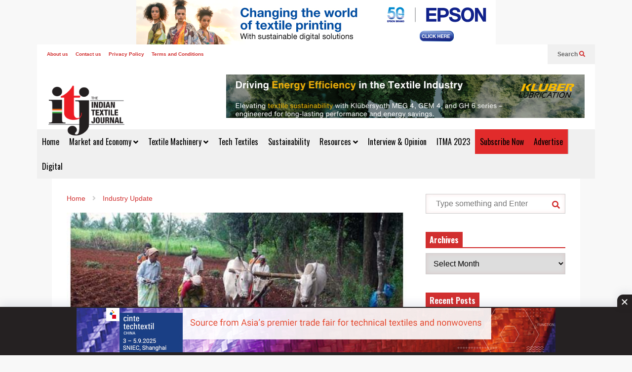

--- FILE ---
content_type: text/html; charset=UTF-8
request_url: https://indiantextilejournal.com/cotton-sowing-touches-record-high/
body_size: 23157
content:
<!DOCTYPE html>
<!--[if IE 7]>
<html class="ie ie7" lang="en-US">
<![endif]-->
<!--[if IE 8]>
<html class="ie ie8" lang="en-US">
<![endif]-->
<!--[if !(IE 7) & !(IE 8)]><!-->
<html lang="en-US">
<!--<![endif]-->
<head>
	<meta charset="UTF-8">
	<meta name="viewport" content="width=device-width">	
	<link rel="profile" href="https://gmpg.org/xfn/11">
	<link rel="pingback" href="https://indiantextilejournal.com/xmlrpc.php">
	<title>Cotton sowing touches record high &#8211; Indian Textile Journal</title>
<meta name='robots' content='max-image-preview:large' />
<link rel="alternate" type="application/rss+xml" title="Indian Textile Journal &raquo; Feed" href="https://indiantextilejournal.com/feed/" />
<link rel="alternate" title="oEmbed (JSON)" type="application/json+oembed" href="https://indiantextilejournal.com/wp-json/oembed/1.0/embed?url=https%3A%2F%2Findiantextilejournal.com%2Fcotton-sowing-touches-record-high%2F" />
<link rel="alternate" title="oEmbed (XML)" type="text/xml+oembed" href="https://indiantextilejournal.com/wp-json/oembed/1.0/embed?url=https%3A%2F%2Findiantextilejournal.com%2Fcotton-sowing-touches-record-high%2F&#038;format=xml" />
<style id='wp-img-auto-sizes-contain-inline-css' type='text/css'>
img:is([sizes=auto i],[sizes^="auto," i]){contain-intrinsic-size:3000px 1500px}
/*# sourceURL=wp-img-auto-sizes-contain-inline-css */
</style>
<link rel='stylesheet' id='sneeit-optimize-images-css' href='https://indiantextilejournal.com/wp-content/plugins/sneeit-framework/css/min/front-optimize-images.min.css?ver=8.1' type='text/css' media='all' />
<link rel='stylesheet' id='sneeit-compact-menu-css' href='https://indiantextilejournal.com/wp-content/plugins/sneeit-framework/css/min/front-menus-compact.min.css?ver=8.1' type='text/css' media='all' />
<style id='wp-emoji-styles-inline-css' type='text/css'>

	img.wp-smiley, img.emoji {
		display: inline !important;
		border: none !important;
		box-shadow: none !important;
		height: 1em !important;
		width: 1em !important;
		margin: 0 0.07em !important;
		vertical-align: -0.1em !important;
		background: none !important;
		padding: 0 !important;
	}
/*# sourceURL=wp-emoji-styles-inline-css */
</style>
<style id='wp-block-library-inline-css' type='text/css'>
:root{--wp-block-synced-color:#7a00df;--wp-block-synced-color--rgb:122,0,223;--wp-bound-block-color:var(--wp-block-synced-color);--wp-editor-canvas-background:#ddd;--wp-admin-theme-color:#007cba;--wp-admin-theme-color--rgb:0,124,186;--wp-admin-theme-color-darker-10:#006ba1;--wp-admin-theme-color-darker-10--rgb:0,107,160.5;--wp-admin-theme-color-darker-20:#005a87;--wp-admin-theme-color-darker-20--rgb:0,90,135;--wp-admin-border-width-focus:2px}@media (min-resolution:192dpi){:root{--wp-admin-border-width-focus:1.5px}}.wp-element-button{cursor:pointer}:root .has-very-light-gray-background-color{background-color:#eee}:root .has-very-dark-gray-background-color{background-color:#313131}:root .has-very-light-gray-color{color:#eee}:root .has-very-dark-gray-color{color:#313131}:root .has-vivid-green-cyan-to-vivid-cyan-blue-gradient-background{background:linear-gradient(135deg,#00d084,#0693e3)}:root .has-purple-crush-gradient-background{background:linear-gradient(135deg,#34e2e4,#4721fb 50%,#ab1dfe)}:root .has-hazy-dawn-gradient-background{background:linear-gradient(135deg,#faaca8,#dad0ec)}:root .has-subdued-olive-gradient-background{background:linear-gradient(135deg,#fafae1,#67a671)}:root .has-atomic-cream-gradient-background{background:linear-gradient(135deg,#fdd79a,#004a59)}:root .has-nightshade-gradient-background{background:linear-gradient(135deg,#330968,#31cdcf)}:root .has-midnight-gradient-background{background:linear-gradient(135deg,#020381,#2874fc)}:root{--wp--preset--font-size--normal:16px;--wp--preset--font-size--huge:42px}.has-regular-font-size{font-size:1em}.has-larger-font-size{font-size:2.625em}.has-normal-font-size{font-size:var(--wp--preset--font-size--normal)}.has-huge-font-size{font-size:var(--wp--preset--font-size--huge)}.has-text-align-center{text-align:center}.has-text-align-left{text-align:left}.has-text-align-right{text-align:right}.has-fit-text{white-space:nowrap!important}#end-resizable-editor-section{display:none}.aligncenter{clear:both}.items-justified-left{justify-content:flex-start}.items-justified-center{justify-content:center}.items-justified-right{justify-content:flex-end}.items-justified-space-between{justify-content:space-between}.screen-reader-text{border:0;clip-path:inset(50%);height:1px;margin:-1px;overflow:hidden;padding:0;position:absolute;width:1px;word-wrap:normal!important}.screen-reader-text:focus{background-color:#ddd;clip-path:none;color:#444;display:block;font-size:1em;height:auto;left:5px;line-height:normal;padding:15px 23px 14px;text-decoration:none;top:5px;width:auto;z-index:100000}html :where(.has-border-color){border-style:solid}html :where([style*=border-top-color]){border-top-style:solid}html :where([style*=border-right-color]){border-right-style:solid}html :where([style*=border-bottom-color]){border-bottom-style:solid}html :where([style*=border-left-color]){border-left-style:solid}html :where([style*=border-width]){border-style:solid}html :where([style*=border-top-width]){border-top-style:solid}html :where([style*=border-right-width]){border-right-style:solid}html :where([style*=border-bottom-width]){border-bottom-style:solid}html :where([style*=border-left-width]){border-left-style:solid}html :where(img[class*=wp-image-]){height:auto;max-width:100%}:where(figure){margin:0 0 1em}html :where(.is-position-sticky){--wp-admin--admin-bar--position-offset:var(--wp-admin--admin-bar--height,0px)}@media screen and (max-width:600px){html :where(.is-position-sticky){--wp-admin--admin-bar--position-offset:0px}}

/*# sourceURL=wp-block-library-inline-css */
</style><style id='global-styles-inline-css' type='text/css'>
:root{--wp--preset--aspect-ratio--square: 1;--wp--preset--aspect-ratio--4-3: 4/3;--wp--preset--aspect-ratio--3-4: 3/4;--wp--preset--aspect-ratio--3-2: 3/2;--wp--preset--aspect-ratio--2-3: 2/3;--wp--preset--aspect-ratio--16-9: 16/9;--wp--preset--aspect-ratio--9-16: 9/16;--wp--preset--color--black: #000000;--wp--preset--color--cyan-bluish-gray: #abb8c3;--wp--preset--color--white: #ffffff;--wp--preset--color--pale-pink: #f78da7;--wp--preset--color--vivid-red: #cf2e2e;--wp--preset--color--luminous-vivid-orange: #ff6900;--wp--preset--color--luminous-vivid-amber: #fcb900;--wp--preset--color--light-green-cyan: #7bdcb5;--wp--preset--color--vivid-green-cyan: #00d084;--wp--preset--color--pale-cyan-blue: #8ed1fc;--wp--preset--color--vivid-cyan-blue: #0693e3;--wp--preset--color--vivid-purple: #9b51e0;--wp--preset--gradient--vivid-cyan-blue-to-vivid-purple: linear-gradient(135deg,rgb(6,147,227) 0%,rgb(155,81,224) 100%);--wp--preset--gradient--light-green-cyan-to-vivid-green-cyan: linear-gradient(135deg,rgb(122,220,180) 0%,rgb(0,208,130) 100%);--wp--preset--gradient--luminous-vivid-amber-to-luminous-vivid-orange: linear-gradient(135deg,rgb(252,185,0) 0%,rgb(255,105,0) 100%);--wp--preset--gradient--luminous-vivid-orange-to-vivid-red: linear-gradient(135deg,rgb(255,105,0) 0%,rgb(207,46,46) 100%);--wp--preset--gradient--very-light-gray-to-cyan-bluish-gray: linear-gradient(135deg,rgb(238,238,238) 0%,rgb(169,184,195) 100%);--wp--preset--gradient--cool-to-warm-spectrum: linear-gradient(135deg,rgb(74,234,220) 0%,rgb(151,120,209) 20%,rgb(207,42,186) 40%,rgb(238,44,130) 60%,rgb(251,105,98) 80%,rgb(254,248,76) 100%);--wp--preset--gradient--blush-light-purple: linear-gradient(135deg,rgb(255,206,236) 0%,rgb(152,150,240) 100%);--wp--preset--gradient--blush-bordeaux: linear-gradient(135deg,rgb(254,205,165) 0%,rgb(254,45,45) 50%,rgb(107,0,62) 100%);--wp--preset--gradient--luminous-dusk: linear-gradient(135deg,rgb(255,203,112) 0%,rgb(199,81,192) 50%,rgb(65,88,208) 100%);--wp--preset--gradient--pale-ocean: linear-gradient(135deg,rgb(255,245,203) 0%,rgb(182,227,212) 50%,rgb(51,167,181) 100%);--wp--preset--gradient--electric-grass: linear-gradient(135deg,rgb(202,248,128) 0%,rgb(113,206,126) 100%);--wp--preset--gradient--midnight: linear-gradient(135deg,rgb(2,3,129) 0%,rgb(40,116,252) 100%);--wp--preset--font-size--small: 13px;--wp--preset--font-size--medium: 20px;--wp--preset--font-size--large: 36px;--wp--preset--font-size--x-large: 42px;--wp--preset--spacing--20: 0.44rem;--wp--preset--spacing--30: 0.67rem;--wp--preset--spacing--40: 1rem;--wp--preset--spacing--50: 1.5rem;--wp--preset--spacing--60: 2.25rem;--wp--preset--spacing--70: 3.38rem;--wp--preset--spacing--80: 5.06rem;--wp--preset--shadow--natural: 6px 6px 9px rgba(0, 0, 0, 0.2);--wp--preset--shadow--deep: 12px 12px 50px rgba(0, 0, 0, 0.4);--wp--preset--shadow--sharp: 6px 6px 0px rgba(0, 0, 0, 0.2);--wp--preset--shadow--outlined: 6px 6px 0px -3px rgb(255, 255, 255), 6px 6px rgb(0, 0, 0);--wp--preset--shadow--crisp: 6px 6px 0px rgb(0, 0, 0);}:where(.is-layout-flex){gap: 0.5em;}:where(.is-layout-grid){gap: 0.5em;}body .is-layout-flex{display: flex;}.is-layout-flex{flex-wrap: wrap;align-items: center;}.is-layout-flex > :is(*, div){margin: 0;}body .is-layout-grid{display: grid;}.is-layout-grid > :is(*, div){margin: 0;}:where(.wp-block-columns.is-layout-flex){gap: 2em;}:where(.wp-block-columns.is-layout-grid){gap: 2em;}:where(.wp-block-post-template.is-layout-flex){gap: 1.25em;}:where(.wp-block-post-template.is-layout-grid){gap: 1.25em;}.has-black-color{color: var(--wp--preset--color--black) !important;}.has-cyan-bluish-gray-color{color: var(--wp--preset--color--cyan-bluish-gray) !important;}.has-white-color{color: var(--wp--preset--color--white) !important;}.has-pale-pink-color{color: var(--wp--preset--color--pale-pink) !important;}.has-vivid-red-color{color: var(--wp--preset--color--vivid-red) !important;}.has-luminous-vivid-orange-color{color: var(--wp--preset--color--luminous-vivid-orange) !important;}.has-luminous-vivid-amber-color{color: var(--wp--preset--color--luminous-vivid-amber) !important;}.has-light-green-cyan-color{color: var(--wp--preset--color--light-green-cyan) !important;}.has-vivid-green-cyan-color{color: var(--wp--preset--color--vivid-green-cyan) !important;}.has-pale-cyan-blue-color{color: var(--wp--preset--color--pale-cyan-blue) !important;}.has-vivid-cyan-blue-color{color: var(--wp--preset--color--vivid-cyan-blue) !important;}.has-vivid-purple-color{color: var(--wp--preset--color--vivid-purple) !important;}.has-black-background-color{background-color: var(--wp--preset--color--black) !important;}.has-cyan-bluish-gray-background-color{background-color: var(--wp--preset--color--cyan-bluish-gray) !important;}.has-white-background-color{background-color: var(--wp--preset--color--white) !important;}.has-pale-pink-background-color{background-color: var(--wp--preset--color--pale-pink) !important;}.has-vivid-red-background-color{background-color: var(--wp--preset--color--vivid-red) !important;}.has-luminous-vivid-orange-background-color{background-color: var(--wp--preset--color--luminous-vivid-orange) !important;}.has-luminous-vivid-amber-background-color{background-color: var(--wp--preset--color--luminous-vivid-amber) !important;}.has-light-green-cyan-background-color{background-color: var(--wp--preset--color--light-green-cyan) !important;}.has-vivid-green-cyan-background-color{background-color: var(--wp--preset--color--vivid-green-cyan) !important;}.has-pale-cyan-blue-background-color{background-color: var(--wp--preset--color--pale-cyan-blue) !important;}.has-vivid-cyan-blue-background-color{background-color: var(--wp--preset--color--vivid-cyan-blue) !important;}.has-vivid-purple-background-color{background-color: var(--wp--preset--color--vivid-purple) !important;}.has-black-border-color{border-color: var(--wp--preset--color--black) !important;}.has-cyan-bluish-gray-border-color{border-color: var(--wp--preset--color--cyan-bluish-gray) !important;}.has-white-border-color{border-color: var(--wp--preset--color--white) !important;}.has-pale-pink-border-color{border-color: var(--wp--preset--color--pale-pink) !important;}.has-vivid-red-border-color{border-color: var(--wp--preset--color--vivid-red) !important;}.has-luminous-vivid-orange-border-color{border-color: var(--wp--preset--color--luminous-vivid-orange) !important;}.has-luminous-vivid-amber-border-color{border-color: var(--wp--preset--color--luminous-vivid-amber) !important;}.has-light-green-cyan-border-color{border-color: var(--wp--preset--color--light-green-cyan) !important;}.has-vivid-green-cyan-border-color{border-color: var(--wp--preset--color--vivid-green-cyan) !important;}.has-pale-cyan-blue-border-color{border-color: var(--wp--preset--color--pale-cyan-blue) !important;}.has-vivid-cyan-blue-border-color{border-color: var(--wp--preset--color--vivid-cyan-blue) !important;}.has-vivid-purple-border-color{border-color: var(--wp--preset--color--vivid-purple) !important;}.has-vivid-cyan-blue-to-vivid-purple-gradient-background{background: var(--wp--preset--gradient--vivid-cyan-blue-to-vivid-purple) !important;}.has-light-green-cyan-to-vivid-green-cyan-gradient-background{background: var(--wp--preset--gradient--light-green-cyan-to-vivid-green-cyan) !important;}.has-luminous-vivid-amber-to-luminous-vivid-orange-gradient-background{background: var(--wp--preset--gradient--luminous-vivid-amber-to-luminous-vivid-orange) !important;}.has-luminous-vivid-orange-to-vivid-red-gradient-background{background: var(--wp--preset--gradient--luminous-vivid-orange-to-vivid-red) !important;}.has-very-light-gray-to-cyan-bluish-gray-gradient-background{background: var(--wp--preset--gradient--very-light-gray-to-cyan-bluish-gray) !important;}.has-cool-to-warm-spectrum-gradient-background{background: var(--wp--preset--gradient--cool-to-warm-spectrum) !important;}.has-blush-light-purple-gradient-background{background: var(--wp--preset--gradient--blush-light-purple) !important;}.has-blush-bordeaux-gradient-background{background: var(--wp--preset--gradient--blush-bordeaux) !important;}.has-luminous-dusk-gradient-background{background: var(--wp--preset--gradient--luminous-dusk) !important;}.has-pale-ocean-gradient-background{background: var(--wp--preset--gradient--pale-ocean) !important;}.has-electric-grass-gradient-background{background: var(--wp--preset--gradient--electric-grass) !important;}.has-midnight-gradient-background{background: var(--wp--preset--gradient--midnight) !important;}.has-small-font-size{font-size: var(--wp--preset--font-size--small) !important;}.has-medium-font-size{font-size: var(--wp--preset--font-size--medium) !important;}.has-large-font-size{font-size: var(--wp--preset--font-size--large) !important;}.has-x-large-font-size{font-size: var(--wp--preset--font-size--x-large) !important;}
/*# sourceURL=global-styles-inline-css */
</style>

<style id='classic-theme-styles-inline-css' type='text/css'>
/*! This file is auto-generated */
.wp-block-button__link{color:#fff;background-color:#32373c;border-radius:9999px;box-shadow:none;text-decoration:none;padding:calc(.667em + 2px) calc(1.333em + 2px);font-size:1.125em}.wp-block-file__button{background:#32373c;color:#fff;text-decoration:none}
/*# sourceURL=/wp-includes/css/classic-themes.min.css */
</style>
<link rel='stylesheet' id='contact-form-7-css' href='https://indiantextilejournal.com/wp-content/plugins/contact-form-7/includes/css/styles.css?ver=6.1.4' type='text/css' media='all' />
<link rel='stylesheet' id='gn-frontend-gnfollow-style-css' href='https://indiantextilejournal.com/wp-content/plugins/gn-publisher/assets/css/gn-frontend-gnfollow.min.css?ver=1.5.26' type='text/css' media='all' />
<link rel='stylesheet' id='flatnews-main-css' href='https://indiantextilejournal.com/wp-content/themes/flatnews_main_files/flatnews/assets/css/min/main.min.css?ver=5.5' type='text/css' media='all' />
<style id='flatnews-main-inline-css' type='text/css'>
.fn-primary{width:1070px}.fn-content{width:68.224299065421%}.fn-main-sidebar{width:28.03738317757%}.fn-header, .fn-header-row-inner{width:1130px}.fn-footer, .fn-footer-row-inner{width:1130px}*{max-width: 100%;}img{height: auto;}
/*# sourceURL=flatnews-main-inline-css */
</style>
<link rel='stylesheet' id='flatnews-responsive-css' href='https://indiantextilejournal.com/wp-content/themes/flatnews_main_files/flatnews/assets/css/min/responsive.min.css?ver=5.5' type='text/css' media='(max-width: 1129px)' />
<link rel='stylesheet' id='dashicons-css' href='https://indiantextilejournal.com/wp-includes/css/dashicons.min.css?ver=6.9' type='text/css' media='all' />
<link rel='stylesheet' id='thickbox-css' href='https://indiantextilejournal.com/wp-includes/js/thickbox/thickbox.css?ver=6.9' type='text/css' media='all' />
<link rel='stylesheet' id='sneeit-font-awesome-css' href='https://indiantextilejournal.com/wp-content/plugins/sneeit-framework/fonts/font-awesome-5x/css/all.min.css?ver=8.1' type='text/css' media='all' />
<link rel='stylesheet' id='sneeit-font-awesome-shims-css' href='https://indiantextilejournal.com/wp-content/plugins/sneeit-framework/fonts/font-awesome-5x/css/v4-shims.min.css?ver=8.1' type='text/css' media='all' />
<link rel='stylesheet' id='sneeit-responsive-css' href='https://indiantextilejournal.com/wp-content/plugins/sneeit-framework/css/min/front-responsive.min.css?ver=8.1' type='text/css' media='all' />
<link rel='stylesheet' id='sneeit-rating-css' href='https://indiantextilejournal.com/wp-content/plugins/sneeit-framework/css/min/front-rating.min.css?ver=8.1' type='text/css' media='all' />
<script type="text/javascript" src="https://indiantextilejournal.com/wp-includes/js/jquery/jquery.min.js?ver=3.7.1" id="jquery-core-js"></script>
<script type="text/javascript" src="https://indiantextilejournal.com/wp-includes/js/jquery/jquery-migrate.min.js?ver=3.4.1" id="jquery-migrate-js"></script>
<link rel="https://api.w.org/" href="https://indiantextilejournal.com/wp-json/" /><link rel="alternate" title="JSON" type="application/json" href="https://indiantextilejournal.com/wp-json/wp/v2/posts/14660" /><link rel="EditURI" type="application/rsd+xml" title="RSD" href="https://indiantextilejournal.com/xmlrpc.php?rsd" />
<meta name="generator" content="WordPress 6.9" />
<link rel="canonical" href="https://indiantextilejournal.com/cotton-sowing-touches-record-high/" />
<link rel='shortlink' href='https://indiantextilejournal.com/?p=14660' />
        <script type="text/javascript">
            if (typeof jQuery !== 'undefined' && typeof jQuery.migrateWarnings !== 'undefined') {
                jQuery.migrateTrace = true; // Habilitar stack traces
                jQuery.migrateMute = false; // Garantir avisos no console
            }
            let bill_timeout;

            function isBot() {
                const bots = ['crawler', 'spider', 'baidu', 'duckduckgo', 'bot', 'googlebot', 'bingbot', 'facebook', 'slurp', 'twitter', 'yahoo'];
                const userAgent = navigator.userAgent.toLowerCase();
                return bots.some(bot => userAgent.includes(bot));
            }
            const originalConsoleWarn = console.warn; // Armazenar o console.warn original
            const sentWarnings = [];
            const bill_errorQueue = [];
            const slugs = [
                "antibots", "antihacker", "bigdump-restore", "boatdealer", "cardealer",
                "database-backup", "disable-wp-sitemap", "easy-update-urls", "hide-site-title",
                "lazy-load-disable", "multidealer", "real-estate-right-now", "recaptcha-for-all",
                "reportattacks", "restore-classic-widgets", "s3cloud", "site-checkup",
                "stopbadbots", "toolsfors", "toolstruthsocial", "wp-memory", "wptools"
            ];

            function hasSlug(warningMessage) {
                return slugs.some(slug => warningMessage.includes(slug));
            }
            // Sobrescrita de console.warn para capturar avisos JQMigrate
            console.warn = function(message, ...args) {
                // Processar avisos JQMIGRATE
                if (typeof message === 'string' && message.includes('JQMIGRATE')) {
                    if (!sentWarnings.includes(message)) {
                        sentWarnings.push(message);
                        let file = 'unknown';
                        let line = '0';
                        try {
                            const stackTrace = new Error().stack.split('\n');
                            for (let i = 1; i < stackTrace.length && i < 10; i++) {
                                const match = stackTrace[i].match(/at\s+.*?\((.*):(\d+):(\d+)\)/) ||
                                    stackTrace[i].match(/at\s+(.*):(\d+):(\d+)/);
                                if (match && match[1].includes('.js') &&
                                    !match[1].includes('jquery-migrate.js') &&
                                    !match[1].includes('jquery.js')) {
                                    file = match[1];
                                    line = match[2];
                                    break;
                                }
                            }
                        } catch (e) {
                            // Ignorar erros
                        }
                        const warningMessage = message.replace('JQMIGRATE:', 'Error:').trim() + ' - URL: ' + file + ' - Line: ' + line;
                        if (!hasSlug(warningMessage)) {
                            bill_errorQueue.push(warningMessage);
                            handleErrorQueue();
                        }
                    }
                }
                // Repassar todas as mensagens para o console.warn original
                originalConsoleWarn.apply(console, [message, ...args]);
            };
            //originalConsoleWarn.apply(console, arguments);
            // Restaura o console.warn original após 6 segundos
            setTimeout(() => {
                console.warn = originalConsoleWarn;
            }, 6000);

            function handleErrorQueue() {
                // Filtrar mensagens de bots antes de processar
                if (isBot()) {
                    bill_errorQueue = []; // Limpar a fila se for bot
                    return;
                }
                if (bill_errorQueue.length >= 5) {
                    sendErrorsToServer();
                } else {
                    clearTimeout(bill_timeout);
                    bill_timeout = setTimeout(sendErrorsToServer, 7000);
                }
            }

            function sendErrorsToServer() {
                if (bill_errorQueue.length > 0) {
                    const message = bill_errorQueue.join(' | ');
                    //console.log('[Bill Catch] Enviando ao Servidor:', message); // Log temporário para depuração
                    const xhr = new XMLHttpRequest();
                    const nonce = '71cc6122d7';
                    const ajax_url = 'https://indiantextilejournal.com/wp-admin/admin-ajax.php?action=bill_minozzi_js_error_catched&_wpnonce=71cc6122d7';
                    xhr.open('POST', encodeURI(ajax_url));
                    xhr.setRequestHeader('Content-Type', 'application/x-www-form-urlencoded');
                    xhr.send('action=bill_minozzi_js_error_catched&_wpnonce=' + nonce + '&bill_js_error_catched=' + encodeURIComponent(message));
                    // bill_errorQueue = [];
                    bill_errorQueue.length = 0; // Limpa o array sem reatribuir
                }
            }
        </script>
<!-- start Simple Custom CSS and JS -->
<!-- Google Tag Manager -->
<script>(function(w,d,s,l,i){w[l]=w[l]||[];w[l].push({'gtm.start':
new Date().getTime(),event:'gtm.js'});var f=d.getElementsByTagName(s)[0],
j=d.createElement(s),dl=l!='dataLayer'?'&l='+l:'';j.async=true;j.src=
'https://www.googletagmanager.com/gtm.js?id='+i+dl;f.parentNode.insertBefore(j,f);
})(window,document,'script','dataLayer','GTM-5QX5BZW');</script>
<!-- End Google Tag Manager --><!-- end Simple Custom CSS and JS -->
<!-- start Simple Custom CSS and JS -->
<meta name="description" content="Latest textile news around the world Latest textile news around the world Latest textile news around the world"><!-- end Simple Custom CSS and JS -->
<!-- start Simple Custom CSS and JS -->
<style type="text/css">
.fn-header-row-logo {
    background-color: #fff !important;
}
.fn-site-title img {
    width: 160px !important;
    height: auto !important;
}</style>
<!-- end Simple Custom CSS and JS -->
<!-- Global site tag (gtag.js) - Google Analytics -->
<script async src="https://www.googletagmanager.com/gtag/js?id=UA-19903759-22"></script>
<script>
  window.dataLayer = window.dataLayer || [];
  function gtag(){dataLayer.push(arguments);}
  gtag('js', new Date());

  gtag('config', 'UA-19903759-22');
</script>


<!-- Meta Pixel Code -->
<script>
!function(f,b,e,v,n,t,s)
{if(f.fbq)return;n=f.fbq=function(){n.callMethod?
n.callMethod.apply(n,arguments):n.queue.push(arguments)};
if(!f._fbq)f._fbq=n;n.push=n;n.loaded=!0;n.version='2.0';
n.queue=[];t=b.createElement(e);t.async=!0;
t.src=v;s=b.getElementsByTagName(e)[0];
s.parentNode.insertBefore(t,s)}(window, document,'script',
'https://connect.facebook.net/en_US/fbevents.js');
fbq('init', '283402466506749');
fbq('track', 'PageView');
</script>
<noscript><img height="1" width="1" style="display:none"
src="https://www.facebook.com/tr?id=283402466506749&ev=PageView&noscript=1"
/></noscript>
<!-- End Meta Pixel Code -->
<script async src="https://securepubads.g.doubleclick.net/tag/js/gpt.js"></script>
<script>
  window.googletag = window.googletag || {cmd: []};
  googletag.cmd.push(function() {
    googletag.defineSlot('/10058563/ITJ-new-home-page-leaderboard', [728, 90], 'div-gpt-ad-1730988541907-0').addService(googletag.pubads());
    googletag.pubads().enableSingleRequest();
    googletag.enableServices();
  });
</script><!--[if lt IE 9]><script src="https://indiantextilejournal.com/wp-content/plugins/sneeit-framework/js/html5.js"></script><![endif]--><link rel="stylesheet" href="https://cdn.jsdelivr.net/npm/bootstrap@4.6.2/dist/css/bootstrap.min.css">
<script async src="https://securepubads.g.doubleclick.net/tag/js/gpt.js" crossorigin="anonymous"></script>
<script>
  window.googletag = window.googletag || {cmd: []};
  googletag.cmd.push(function() {
    googletag.defineSlot('/21614537439/Indian_Textile_journal_300x250', [300, 250], 'div-gpt-ad-1759730214189-0').addService(googletag.pubads());
	googletag.defineSlot('/21614537439/Textile_journal_728x90', [728, 90], 'div-gpt-ad-1759734398471-0').addService(googletag.pubads());
    googletag.pubads().enableSingleRequest();
    googletag.enableServices();
  });
</script>
<!--<div class="d-none d-sm-block mt-2">
  <div class="d-flex justify-content-center">
    <div id='div-gpt-ad-1759734398471-0' style='min-width: 728px; min-height: 90px;'> 
      <script>
    googletag.cmd.push(function() { googletag.display('div-gpt-ad-1759734398471-0'); });
  </script> 
    </div>
  </div>
</div>
<div class="d-block d-sm-none mt-2">
  <div class="d-flex justify-content-center">
    <div id='div-gpt-ad-1759730214189-0' style='min-width: 300px; min-height: 250px;'> 
      <script>
    googletag.cmd.push(function() { googletag.display('div-gpt-ad-1759730214189-0'); });
  </script> 
    </div>
  </div>
</div>-->




<center><div class="fn-header1">
<div class="top-banner-position"><a href="https://bit.ly/4p87KyK" target="_blank"><img src="https://indiancementreview.com/wp-content/uploads/EPSON.jpg"></a></div></center>
<!--<div class="top-banner-position"><a href="https://bit.ly/43BgC5g" target="_blank"><img src="https://indiantextilejournal.com/wp-content/uploads/Groz-Beckert-nov-24.jpg"></a></div>
</div>
<div class="clearfix"></div>--><style type="text/css">.sticky-ads-desktop {
    position: fixed;
    bottom: 0;
    left: 0;
    width: 100%;
    min-height: 98px;
    max-height: 98px;
    padding: 5px 0;
    box-shadow: 0 -6px 18px 0 rgb(9 32 76 / 10%);
    -webkit-transition: all .1s ease-in;
    transition: all .1s ease-in;
    display: flex;
    align-items: center;
    justify-content: center;
    background-color: #252122;
    z-index: 99
}

.sticky-ads-close-desktop {
    width: 30px;
    height: 30px;
    display: flex;
    align-items: center;
    justify-content: center;
    border-radius: 12px 0 0;
    position: absolute;
    right: 0;
    top: -25px;
    background-color: #252122;
    box-shadow: 0 -6px 18px 0 rgb(9 32 76 / 8%)
}

.sticky-ads-desktop .sticky-ads-close-desktop svg {
    width: 40px;
    height: 40px;
    fill: #fff
}

.sticky-ads-desktop .sticky-ads-content-desktop {
    overflow: hidden;
    display: block;
    position: relative;
    height: 95px;
    width: 100%;
    margin-right: 10px;
    margin-left: 10px;
    margin-bottom: 0
}</style><meta name="theme-color" content="#D12F2F" /><link rel="icon" href="https://indiantextilejournal.com/wp-content/uploads/2021/12/cropped-WhatsApp-Image-2021-12-27-at-11.18.44-AM-32x32.jpeg" sizes="32x32" />
<link rel="icon" href="https://indiantextilejournal.com/wp-content/uploads/2021/12/cropped-WhatsApp-Image-2021-12-27-at-11.18.44-AM-192x192.jpeg" sizes="192x192" />
<link rel="apple-touch-icon" href="https://indiantextilejournal.com/wp-content/uploads/2021/12/cropped-WhatsApp-Image-2021-12-27-at-11.18.44-AM-180x180.jpeg" />
<meta name="msapplication-TileImage" content="https://indiantextilejournal.com/wp-content/uploads/2021/12/cropped-WhatsApp-Image-2021-12-27-at-11.18.44-AM-270x270.jpeg" />
		<style type="text/css" id="wp-custom-css">
			.fn-main-menu-wrapper ul.menu>li>a {
	padding: 0 10px!important;
}
.fn-site-title a {
    line-height: 60px!important;
}

@media screen and (max-width:767px){
.fn-mob-menu-box li {
    font-size: 13px !important;
}
.fn-header {
    display: inherit !important;
}	
	
.fn-header-btn {
display:none;
	}
	.fn-top-menu {
    max-width: 100% !important;
	}
.fn-site-title a {
    line-height: 2px!important;
}		
.fn-header-row-main-menu, .fn-main-menu-wrapper {
    display: none !important;
}		
	.fn-site-title {
    display: none !important;
	}
	
	.fn-footer-menu-wrapper .menu>li>a {
    font-size: 14px;
}
	.fn-footer-menu-wrapper {
    padding: 10px;
}
	.fn-footer-menu-wrapper li a {
    padding: 10px
	}

}
.fn-header-banner {
    border: 1px solid #ccc;
}

.sneeit-compact-menu li:nth-child(10) {
    background: #e12b2b;
	color:#fff !important;
	cursor:pointer;
	border-right:#cccccc 2px solid;
}
.sneeit-compact-menu li:nth-child(9) {
    background: #e12b2b;
	color:#fff !important;
	cursor:pointer;
}

.comment-form #url{
display:none;
}

.top-banner {width: 49%; margin:5px;}

@media screen and (max-width:767px){
.top-banner {width:100%;margin:3px;}
}

.fn-header-banner {border: 1px solid #fff;}

#fn-block-5 .fn-block-content {
    margin-top: 0px !important;
}

		</style>
		<style type="text/css">a,a:hover,.color, .item-top .item-title a:hover, .item-bot .item-title a:hover{color:#D12F2F}.border,.sneeit-percent-fill,.sneeit-percent-mask,.fn-bh-text-bg-bot-border .fn-block-title,.fn-bh-bot-border .fn-block-title,.sneeit-articles-pagination-content > a:hover, .sneeit-percent-fill, .sneeit-percent-mask {border-color:#D12F2F}.bg,.fn-block .item-mid .item-categories,.fn-bh-text-bg-bot-border .fn-block-title-text,.fn-bh-full-bg .fn-block-title,.fn-block .item-meta .item-categories,.sneeit-articles-pagination-content > a:hover, .fn-block-mega-menu .sneeit-articles-pagination-content > a, .fn-item-hl .item-big .item-bot-content, .fn-item-hl .item-big .item-top, .fn-item-hl .fn-blog .item-bot-content, .fn-item-hl .fn-blog .item-top, .fn-break .item .item-categories, a.scroll-up, input[type="submit"] {background-color: #D12F2F}body{background-color:#f8f8f8}body{background-attachment:scroll}body{font:normal normal 16px Arial, sans-serif}body{color:#000000}.fn-site-title a{font:normal bold 50px "Oswald", sans-serif}.fn-site-title a{color:#ffffff}.fn-bh-text-bg-bot-border .fn-block-title-text, .fn-bh-text-bg-bot-border .fn-block-title .fn-block-title-text, .fn-bh-full-bg .fn-block-title-text, .fn-bh-full-bg .fn-block-title a, .fn-bh-full-bg .fn-block-title .fn-block-title-text {color:#ffffff}.fn-block-title-text, .fn-break h2{font:normal bold 16px "Oswald", sans-serif}.fn-block-title{margin-bottom: 10px}.fn-block .item-title {font-family:"Oswald", sans-serif}.fn-widget-social-counter .social-counter{font-family:"Oswald", sans-serif}.fn-header-row-logo{background-color: #d12e2e}.fn-site-title img{width:200px}.fn-site-title img{height:132px}.fn-site-title a{line-height:132px!important}.fn-site-title a{margin:20px 0px -20px 20px}.fn-header-banner-desktop{margin:20px 20px 20px 0px}.fn-main-menu-wrapper ul.menu > li > a {font:normal normal 16px "Oswald", sans-serif}.fn-main-menu-wrapper ul.menu > li > a {color:#000000}.fn-header-row-main-menu, .fn-main-menu-wrapper {background-color:#f0f0f0}.fn-main-menu-wrapper ul.menu > li:hover > a {color:#000000}.fn-main-menu-wrapper ul.menu > li:hover > a {background-color:#dddddd}.fn-main-menu-wrapper ul.menu > li.current-menu-item > a {color:#D12E2E}.fn-main-menu-wrapper ul.menu > li.current-menu-item > a {background-color:#f0f0f0}.fn-main-menu-wrapper .badge {font-family:Arial, sans-serif}.fn-main-menu-wrapper .badge {color:#ffffff}.fn-main-menu-wrapper .badge {background-color:#D12E2E}.fn-main-menu-wrapper ul.menu li li a {font-family:Arial, sans-serif}.fn-main-menu-wrapper ul.menu li li a {color:#ffffff}.fn-main-menu-wrapper .menu-item-inner, .fn-main-menu-wrapper ul.sub-menu, .fn-main-menu-wrapper li li {background-color:#333333}.fn-main-menu-wrapper ul.menu li li:hover > a {color:#ffffff}.fn-main-menu-wrapper ul.menu li li:hover > a, .fn-main-menu-wrapper ul.menu > .menu-item-mega.menu-item-mega-category.menu-item-has-children > .menu-item-inner > .menu-mega-content, .menu-item-mega-category.menu-item-has-children .menu-mega-block, .menu-mega-content, .menu-item-mega-category.menu-item-has-children .menu-item-object-category > a.active, .menu-item-mega-category.menu-item-has-children .menu-mega-block-bg {background-color:#111111}#fn-main-menu .main-menu-sticky-menu-logo img {width: 150px}#fn-main-menu .main-menu-sticky-menu-logo img {height: 30px}#fn-main-menu .main-menu-sticky-menu-logo {padding: 10px 20px 10px 20px}.fn-primary,.fn-block.fn-item-title-underover .item-bot-content{background-color:#ffffff}.fn-primary{padding:0px 30px 30px 30px}h1.entry-title.post-title{font:normal normal 36px "Oswald", sans-serif}.fn-mob-logo img {width: 100px}.fn-mob-logo img {height: 66px}.fn-mob-header {background: #ffffff}.fn-mob-header a {color: #000000}</style><link rel='stylesheet' id='sneeit-google-fonts-css' href='//fonts.googleapis.com/css?family=Oswald%3A400%2C300%2C700&#038;ver=8.1' type='text/css' media='all' />
</head>



<body class="wp-singular post-template-default single single-post postid-14660 single-format-standard wp-theme-flatnews_main_filesflatnews wp-child-theme-flatnews_main_filesflatnews-child sidebar-right fn-bh-text-bg-bot-border">
    
    <!-- Google Tag Manager (noscript) -->
<noscript><iframe src="https://www.googletagmanager.com/ns.html?id=GTM-5QX5BZW"
height="0" width="0" style="display:none;visibility:hidden"></iframe></noscript>
<!-- End Google Tag Manager (noscript) -->
    
<header class="fn-header fn-header-layout-default">
		<div class="fn-header-row fn-header-row-sub-menu"><div class="fn-header-row-inner">
	<div class="fn-top-menu-wrapper">
<nav class="fn-top-menu"><ul id="menu-footer-navigation" class="menu"><li id="menu-item-123489" class="menu-item menu-item-type-post_type menu-item-object-page menu-item-123489"><a href="https://indiantextilejournal.com/about-us/">About us</a></li>
<li id="menu-item-123490" class="menu-item menu-item-type-post_type menu-item-object-page menu-item-123490"><a href="https://indiantextilejournal.com/contact-us/">Contact us</a></li>
<li id="menu-item-123491" class="menu-item menu-item-type-post_type menu-item-object-page menu-item-123491"><a href="https://indiantextilejournal.com/privacy-policy/">Privacy Policy</a></li>
<li id="menu-item-123492" class="menu-item menu-item-type-post_type menu-item-object-page menu-item-123492"><a href="https://indiantextilejournal.com/terms-and-conditions/">Terms and Conditions</a></li>
</ul></nav>	
</div>	
	<div class="fn-header-btn">	
		
		<a class="fn-header-btn-search" href="javascript:void(0)">Search <i class="fa fa-search"></i></a>				
		
</div>
<div class="fn-header-search-box">
	<form class="fn-search-form" action="https://indiantextilejournal.com" method="get" role="search">
	<input type="text" class="fn-search-form-text" name="s" placeholder="Type something and Enter"/>
	<button type="submit" class="fn-search-form-submit">
		<i class="fa fa-search"></i>
	</button>
</form></div>
<div class="fn-header-social-links">
	</div>				
<div class="clear"></div></div></div><!--.fn-header-row-1-->


<div class="fn-header-row fn-header-row-logo">
	<div class="fn-header-row-inner">
			<h2 class="fn-site-title"><a href="https://indiantextilejournal.com" title="Indian Textile Journal"><img alt="Indian Textile Journal" src="https://indiantextilejournal.com/wp-content/uploads/ITJ-logo-1.png" data-retina="https://indiantextilejournal.com/wp-content/uploads/ITJ-logo-1.png"/></a></h2>
				<div class="fn-header-banner fn-header-banner-desktop" style="margin: 20px 20px 0px 0px">
			<div style="text-align:center;"><a href="https://bit.ly/4l8WsrM" target="_blank"><img src="https://indiantextilejournal.com/wp-content/uploads/Kluber-ITJ.png"></a></div>

<!--<div style="text-align:center;"><a href="https://bit.ly/3EY7PmS" target="_blank"><img src="https://indiantextilejournal.com/wp-content/uploads/Klueber.jpg"></a></div>-->

<!--<div style="text-align:center;"><a href="https://amzn.to/3ChMUdQ" target="_blank"><img src="https://indiantextilejournal.com/wp-content/uploads/tarmac.gif"></a></div>-->

<!--<div id='div-gpt-ad-1730988541907-0' style='min-width: 728px; min-height: 90px;'>
  <script>    googletag.cmd.push(function() { googletag.display('div-gpt-ad-1730988541907-0'); });
  </script>
</div>-->
		</div>
		
	
	
    

	
	
	<div class="clear"></div>
</div></div><!--.fn-header-row-2-->

<div class="fn-header-row fn-header-row-main-menu"><div class="fn-header-row-inner">
	<nav id="fn-main-menu" class="fn-main-menu-wrapper sneeit-compact-menu sneeit-compact-menu-main-menu"><ul id="menu-itj-menu" class="menu"><li id="menu-item-25981" class="menu-item menu-item-type-custom menu-item-object-custom menu-item-home menu-item-25981"><a href="https://indiantextilejournal.com/">Home</a><div class="menu-item-inner"><div class="clear"></div></div></li><li id="menu-item-270083" class="menu-item menu-item-type-post_type menu-item-object-page menu-item-has-children menu-item-270083"><a href="https://indiantextilejournal.com/market-and-economy/">Market and Economy <span class="icon-after"><i class="fa fa-angle-down"></i></span></a><div class="menu-item-inner">
<ul class="sub-menu">
	<li id="menu-item-123403" class="menu-item menu-item-type-taxonomy menu-item-object-category menu-item-123403"><a href="https://indiantextilejournal.com/category/apparels-garments/" data-id="123403" data-cat="33481">Apparels &amp; Garments</a><div class="menu-item-inner"><div class="clear"></div></div></li>	<li id="menu-item-123400" class="menu-item menu-item-type-taxonomy menu-item-object-category menu-item-123400"><a href="https://indiantextilejournal.com/category/fibres-raw-materials/" data-id="123400" data-cat="33493">Fibres &amp; Raw Materials</a><div class="menu-item-inner"><div class="clear"></div></div></li>	<li id="menu-item-123401" class="menu-item menu-item-type-taxonomy menu-item-object-category menu-item-123401"><a href="https://indiantextilejournal.com/category/home-textiles/" data-id="123401" data-cat="33492">Home Textiles</a><div class="menu-item-inner"><div class="clear"></div></div></li>	<li id="menu-item-123402" class="menu-item menu-item-type-taxonomy menu-item-object-category current-post-ancestor current-menu-parent current-post-parent menu-item-123402"><a href="https://indiantextilejournal.com/category/industry-update/" data-id="123402" data-cat="33484">Industry Update</a><div class="menu-item-inner"><div class="clear"></div></div></li></ul>
<div class="clear"></div></div></li><li id="menu-item-39220" class="menu-item menu-item-type-custom menu-item-object-custom menu-item-has-children menu-item-39220"><a href="#">Textile Machinery <span class="icon-after"><i class="fa fa-angle-down"></i></span></a><div class="menu-item-inner">
<ul class="sub-menu">
	<li id="menu-item-123412" class="menu-item menu-item-type-taxonomy menu-item-object-category menu-item-123412"><a href="https://indiantextilejournal.com/category/allied-equipment-and-accessories/" data-id="123412" data-cat="33480">Allied Equipment and Accessories</a><div class="menu-item-inner"><div class="clear"></div></div></li>	<li id="menu-item-123405" class="menu-item menu-item-type-taxonomy menu-item-object-category menu-item-123405"><a href="https://indiantextilejournal.com/category/automation/" data-id="123405" data-cat="33483">Automation</a><div class="menu-item-inner"><div class="clear"></div></div></li>	<li id="menu-item-123406" class="menu-item menu-item-type-taxonomy menu-item-object-category menu-item-123406"><a href="https://indiantextilejournal.com/category/dyeing-processing-finishing/" data-id="123406" data-cat="33489">Dyeing, Processing &amp; Finishing</a><div class="menu-item-inner"><div class="clear"></div></div></li>	<li id="menu-item-123407" class="menu-item menu-item-type-taxonomy menu-item-object-category menu-item-123407"><a href="https://indiantextilejournal.com/category/knitting/" data-id="123407" data-cat="33482">Knitting</a><div class="menu-item-inner"><div class="clear"></div></div></li>	<li id="menu-item-123408" class="menu-item menu-item-type-taxonomy menu-item-object-category menu-item-123408"><a href="https://indiantextilejournal.com/category/printing/" data-id="123408" data-cat="33488">Printing</a><div class="menu-item-inner"><div class="clear"></div></div></li>	<li id="menu-item-123409" class="menu-item menu-item-type-taxonomy menu-item-object-category menu-item-123409"><a href="https://indiantextilejournal.com/category/spinning/" data-id="123409" data-cat="33485">Spinning</a><div class="menu-item-inner"><div class="clear"></div></div></li>	<li id="menu-item-123410" class="menu-item menu-item-type-taxonomy menu-item-object-category menu-item-123410"><a href="https://indiantextilejournal.com/category/weaving/" data-id="123410" data-cat="33479">Weaving</a><div class="menu-item-inner"><div class="clear"></div></div></li></ul>
<div class="clear"></div></div></li><li id="menu-item-39230" class="menu-item menu-item-type-taxonomy menu-item-object-category menu-item-39230"><a href="https://indiantextilejournal.com/category/technical-textiles/" data-id="39230" data-cat="33490">Tech Textiles</a><div class="menu-item-inner"><div class="clear"></div></div></li><li id="menu-item-123416" class="menu-item menu-item-type-taxonomy menu-item-object-category menu-item-123416"><a href="https://indiantextilejournal.com/category/sustainability/" data-id="123416" data-cat="33491">Sustainability</a><div class="menu-item-inner"><div class="clear"></div></div></li><li id="menu-item-39233" class="menu-item menu-item-type-custom menu-item-object-custom menu-item-has-children menu-item-39233"><a href="#">Resources <span class="icon-after"><i class="fa fa-angle-down"></i></span></a><div class="menu-item-inner">
<ul class="sub-menu">
	<li id="menu-item-123419" class="menu-item menu-item-type-taxonomy menu-item-object-category menu-item-123419"><a href="https://indiantextilejournal.com/category/trade-fair/" data-id="123419" data-cat="33478">Trade Fair</a><div class="menu-item-inner"><div class="clear"></div></div></li>	<li id="menu-item-123423" class="menu-item menu-item-type-post_type menu-item-object-page menu-item-123423"><a href="https://indiantextilejournal.com/events/">Events</a><div class="menu-item-inner"><div class="clear"></div></div></li>	<li id="menu-item-123424" class="menu-item menu-item-type-post_type menu-item-object-page menu-item-123424"><a href="https://indiantextilejournal.com/videos/">Videos</a><div class="menu-item-inner"><div class="clear"></div></div></li></ul>
<div class="clear"></div></div></li><li id="menu-item-39234" class="menu-item menu-item-type-taxonomy menu-item-object-category menu-item-39234"><a href="https://indiantextilejournal.com/category/interviews-opinions/" data-id="39234" data-cat="33486">Interview &#038; Opinion</a><div class="menu-item-inner"><div class="clear"></div></div></li><li id="menu-item-261643" class="menu-item menu-item-type-post_type menu-item-object-page menu-item-261643"><a href="https://indiantextilejournal.com/itma/">ITMA 2023</a><div class="menu-item-inner"><div class="clear"></div></div></li><li id="menu-item-39276" class="menu-item menu-item-type-custom menu-item-object-custom menu-item-39276"><a href="https://asappinfoglobal.com/product/indian-textile-journal/">Subscribe Now</a><div class="menu-item-inner"><div class="clear"></div></div></li><li id="menu-item-123429" class="menu-item menu-item-type-post_type menu-item-object-page menu-item-123429"><a href="https://indiantextilejournal.com/advertise/">Advertise</a><div class="menu-item-inner"><div class="clear"></div></div></li><li id="menu-item-2543971" class="menu-item menu-item-type-custom menu-item-object-custom menu-item-2543971"><a href="https://indiantextilejournal.com/digital/">Digital</a><div class="menu-item-inner"><div class="clear"></div></div></li></ul></nav>	<div class="clear"></div>
</div></div><!--.fn-header-row-3-->


<div class="fn-header-row fn-header-row-break"><div class="fn-header-row-inner">
		<div class="clear"></div>
</div></div><!--.fn-header-row-4-->
	<div class="clear"></div>
		
</header>

<div class="sneeit-mob-clone"></div><div class="sneeit-mob"><div class="sneeit-mob-inner"><div class="fn-mob-above sneeit-mob-ctn sneeit-mob-ctn-right"><div class="sneeit-mob-ctn-clone" data-clone=".fn-header-search-box .fn-search-form"></div><div class="clear"></div></div><div class="fn-mob-header sneeit-mob-header"><a href="javascript:void(0)" class="fn-mob-tgl sneeit-mob-tgl sneeit-mob-tgl-left"><span class="sneeit-mob-icon"><i class="fa fa-bars"></i></span></a><a href="https://indiantextilejournal.com" class="fn-mob-logo sneeit-mob-logo"><img alt="Indian Textile Journal" src="https://indiantextilejournal.com/wp-content/uploads/mobile-logo.png" data-retina="https://indiantextilejournal.com/wp-content/uploads/mobile-logo.png"/></a><a href="javascript:void(0)" class="fn-mob-tgl sneeit-mob-tgl sneeit-mob-tgl-right"><span class="sneeit-mob-icon"><i class="fa fa-search"></i></span></a></div><div class="fn-mob-under sneeit-mob-ctn sneeit-mob-ctn-left"><div class="fn-mob-menu-box"></div><div class="clear"></div></div></div></div>	
<section class="fn-primary">	
		<main class="fn-content">
		<div class="fn-post fn-singular"><article class="post-14660 post type-post status-publish format-standard has-post-thumbnail hentry category-industry-update tag-cotton tag-cotton-acreage tag-cotton-sowing tag-kharif-season" itemscope="itemscope" itemtype="https://schema.org/NewsArticle"><div class="crumbs"><span><a href="https://indiantextilejournal.com"  class="breadcrumb-item"><span class="breadcrumb-item-text">Home</span></a></span><span><i class="fa fa-angle-right"></i></span><span><a href="https://indiantextilejournal.com/category/industry-update/"  class="breadcrumb-item"><span class="breadcrumb-item-text">Industry Update</span></a></span></div><script type="application/ld+json" style="display:none">{"@context": "https://schema.org","@type": "BreadcrumbList","itemListElement": [{"@type":"ListItem","position":1,"item":{"@type":"WebSite","@id":"https://indiantextilejournal.com","name": "Home"}},{"@type":"ListItem","position":2,"item":{"@type":"WebSite","@id":"https://indiantextilejournal.com/category/industry-update/","name": "Industry Update"}}]}</script><div class="entry-feature-box"><div class="entry-feature-box-media"><img width="618" height="325" src="https://indiantextilejournal.com/wp-content/uploads/2021/11/Cottonsowingtouches_PRB.jpg" class="attachment-full size-full wp-post-image" alt="Cotton sowing touches record high" title="Cotton sowing touches record high" decoding="async" fetchpriority="high" /></div></div><h1 class="entry-title post-title" itemprop="name headline">Cotton sowing touches record high</h1><p class="entry-excerpt">Cotton sowing has reached a record high of about 120 lakh hectares in the country during the ongoing kharif season on the back of good rainfall in key growing regions.</p><div class="entry-meta"><a class="entry-author hcard fn" href="https://indiantextilejournal.com/author/" target="_blank"><i class="fa fa-user-circle-o"></i> </a><a class="entry-date updated" href="https://indiantextilejournal.com/cotton-sowing-touches-record-high/">August 29, 2017 12:00 am</a></div><div class="entry-body"><p>Cotton sowing has reached a record high of about 120 lakh hectares in the country during the ongoing kharif season on the back of good rainfall in key growing regions. The area under cotton has grown 6.4 per cent year-on-year, or an increase of 7.23 lakh hectares, as on August 24, data with the Union Agriculture Ministry showed. </p>
<p> Telangana has seen the highest increase in cotton acreage. Cotton sowing has risen by nearly three lakh hectares in Telangana. The area under cotton has increased by 2.26 lakh hectares in Maharashtra, which is the second largest producer of cotton in the country after Gujarat.</p>
<p>Rajasthan, Haryana, Gujarat and Madhya Pradesh have also reported increase in cotton sowing. The area under cotton has moved up by 0.42 lakh hectares in Gujarat. Sowing has declined only in Karnataka, which has seen a drop in monsoon rains and Punjab. </p>
</div><div class="entry-taxonomies"><span class="entry-taxonomies-label"><i class="fa fa-folder-open-o"></i> CATEGORIES </span> <a href="https://indiantextilejournal.com/category/industry-update/" rel="tag">Industry Update</a></div><div class="entry-taxonomies"><span class="entry-taxonomies-label"><i class="fa fa-hashtag"></i> TAGS </span> <a href="https://indiantextilejournal.com/tag/cotton/" rel="tag">cotton</a><a href="https://indiantextilejournal.com/tag/cotton-acreage/" rel="tag">cotton acreage</a><a href="https://indiantextilejournal.com/tag/cotton-sowing/" rel="tag">cotton sowing</a><a href="https://indiantextilejournal.com/tag/kharif-season/" rel="tag">kharif season</a></div><div class="author-box"><div itemprop="author" itemscope="itemscope" itemtype="https://schema.org/Person"><h4 class="author-box-top">AUTHOR<a href="https://indiantextilejournal.com/author/"><img alt='' src='https://secure.gravatar.com/avatar/?s=32&#038;d=mm&#038;r=g' srcset='https://secure.gravatar.com/avatar/?s=64&#038;d=mm&#038;r=g 2x' class='avatar avatar-32 photo avatar-default' height='32' width='32' decoding='async'/></a><a href="https://indiantextilejournal.com/author/" itemprop="url" rel="author"><span itemprop="name"></span></a></h4><div class="clear"></div><div class="author-box-bot"><span itemprop="description"></span></div><div class="clear"></div></div></div><span style="display:none" itemprop="image" itemscope itemtype="https://schema.org/ImageObject"><meta itemprop="url" content="https://indiantextilejournal.com/wp-content/uploads/2021/11/Cottonsowingtouches_PRB.jpg"><meta itemprop="width" content="618"><meta itemprop="height" content="325"></span><meta itemprop="datePublished" content="2017-08-29T00:00:00+00:00"><meta itemprop="dateModified" content="2021-12-16T11:35:52+00:00"><span itemprop="publisher" itemscope itemtype="https://schema.org/Organization"><span itemprop="logo" itemscope itemtype="https://schema.org/ImageObject"><meta itemprop="url" content="https://indiantextilejournal.com/wp-content/uploads/ITJ-logo-1.png"></span><meta itemprop="name" content="Indian Textile Journal -Latest Textile News"></span><meta itemscope itemprop="mainEntityOfPage" itemType="https://schema.org/WebPage" itemid="https://indiantextilejournal.com/cotton-sowing-touches-record-high/" content=""/></article><div class="pagers"><div class="pager pager-newer"><div class="pager-inner"><span class="page-label">NEWER POST</span><a href="https://indiantextilejournal.com/intertextile-shanghai-to-see-over-4500-exhibitors/" rel="next">Intertextile Shanghai to see over 4500 exhibitors</a></div></div><div class="pager pager-older"><div class="pager-inner"><span class="page-label">OLDER POST</span><a href="https://indiantextilejournal.com/up-to-bring-gujarat-like-khadi-policy-next-year/" rel="prev">UP to bring Gujarat-like Khadi policy next year</a></div></div><div class="clear"></div></div>
			
	
	</main>
	<aside id="fn-main-sidebar" class="fn-main-sidebar fn-sidebar fn-sticky-col"><div id="search-2" class="fn-block fn-widget fn-widget_search"><div class="fn-block-content"><form class="fn-search-form" action="https://indiantextilejournal.com" method="get" role="search">
	<input type="text" class="fn-search-form-text" name="s" placeholder="Type something and Enter"/>
	<button type="submit" class="fn-search-form-submit">
		<i class="fa fa-search"></i>
	</button>
</form><div class="clear"></div></div></div><div id="archives-2" class="fn-block fn-widget fn-widget_archive"><div class="fn-block-content"></div><h2 class="fn-block-title"><span class="fn-block-title-text">Archives</span></h2><div class="clear"></div><div class="fn-block-content">		<label class="screen-reader-text" for="archives-dropdown-2">Archives</label>
		<select id="archives-dropdown-2" name="archive-dropdown">
			
			<option value="">Select Month</option>
				<option value='https://indiantextilejournal.com/2026/01/'> January 2026 </option>
	<option value='https://indiantextilejournal.com/2025/12/'> December 2025 </option>
	<option value='https://indiantextilejournal.com/2025/11/'> November 2025 </option>
	<option value='https://indiantextilejournal.com/2025/10/'> October 2025 </option>
	<option value='https://indiantextilejournal.com/2025/09/'> September 2025 </option>
	<option value='https://indiantextilejournal.com/2025/08/'> August 2025 </option>
	<option value='https://indiantextilejournal.com/2025/07/'> July 2025 </option>
	<option value='https://indiantextilejournal.com/2025/06/'> June 2025 </option>
	<option value='https://indiantextilejournal.com/2025/05/'> May 2025 </option>
	<option value='https://indiantextilejournal.com/2025/04/'> April 2025 </option>
	<option value='https://indiantextilejournal.com/2025/03/'> March 2025 </option>
	<option value='https://indiantextilejournal.com/2025/02/'> February 2025 </option>
	<option value='https://indiantextilejournal.com/2025/01/'> January 2025 </option>
	<option value='https://indiantextilejournal.com/2024/12/'> December 2024 </option>
	<option value='https://indiantextilejournal.com/2024/11/'> November 2024 </option>
	<option value='https://indiantextilejournal.com/2024/10/'> October 2024 </option>
	<option value='https://indiantextilejournal.com/2024/09/'> September 2024 </option>
	<option value='https://indiantextilejournal.com/2024/08/'> August 2024 </option>
	<option value='https://indiantextilejournal.com/2024/07/'> July 2024 </option>
	<option value='https://indiantextilejournal.com/2024/06/'> June 2024 </option>
	<option value='https://indiantextilejournal.com/2024/05/'> May 2024 </option>
	<option value='https://indiantextilejournal.com/2024/04/'> April 2024 </option>
	<option value='https://indiantextilejournal.com/2024/03/'> March 2024 </option>
	<option value='https://indiantextilejournal.com/2024/02/'> February 2024 </option>
	<option value='https://indiantextilejournal.com/2024/01/'> January 2024 </option>
	<option value='https://indiantextilejournal.com/2023/12/'> December 2023 </option>
	<option value='https://indiantextilejournal.com/2023/11/'> November 2023 </option>
	<option value='https://indiantextilejournal.com/2023/10/'> October 2023 </option>
	<option value='https://indiantextilejournal.com/2023/09/'> September 2023 </option>
	<option value='https://indiantextilejournal.com/2023/08/'> August 2023 </option>
	<option value='https://indiantextilejournal.com/2023/07/'> July 2023 </option>
	<option value='https://indiantextilejournal.com/2023/06/'> June 2023 </option>
	<option value='https://indiantextilejournal.com/2023/05/'> May 2023 </option>
	<option value='https://indiantextilejournal.com/2023/04/'> April 2023 </option>
	<option value='https://indiantextilejournal.com/2023/03/'> March 2023 </option>
	<option value='https://indiantextilejournal.com/2023/02/'> February 2023 </option>
	<option value='https://indiantextilejournal.com/2023/01/'> January 2023 </option>
	<option value='https://indiantextilejournal.com/2022/12/'> December 2022 </option>
	<option value='https://indiantextilejournal.com/2022/11/'> November 2022 </option>
	<option value='https://indiantextilejournal.com/2022/10/'> October 2022 </option>
	<option value='https://indiantextilejournal.com/2022/09/'> September 2022 </option>
	<option value='https://indiantextilejournal.com/2022/08/'> August 2022 </option>
	<option value='https://indiantextilejournal.com/2022/07/'> July 2022 </option>
	<option value='https://indiantextilejournal.com/2022/06/'> June 2022 </option>
	<option value='https://indiantextilejournal.com/2022/05/'> May 2022 </option>
	<option value='https://indiantextilejournal.com/2022/04/'> April 2022 </option>
	<option value='https://indiantextilejournal.com/2022/03/'> March 2022 </option>
	<option value='https://indiantextilejournal.com/2022/02/'> February 2022 </option>
	<option value='https://indiantextilejournal.com/2022/01/'> January 2022 </option>
	<option value='https://indiantextilejournal.com/2021/12/'> December 2021 </option>
	<option value='https://indiantextilejournal.com/2021/11/'> November 2021 </option>
	<option value='https://indiantextilejournal.com/2021/10/'> October 2021 </option>
	<option value='https://indiantextilejournal.com/2021/09/'> September 2021 </option>
	<option value='https://indiantextilejournal.com/2021/08/'> August 2021 </option>
	<option value='https://indiantextilejournal.com/2021/07/'> July 2021 </option>
	<option value='https://indiantextilejournal.com/2021/06/'> June 2021 </option>
	<option value='https://indiantextilejournal.com/2021/05/'> May 2021 </option>
	<option value='https://indiantextilejournal.com/2021/04/'> April 2021 </option>
	<option value='https://indiantextilejournal.com/2021/03/'> March 2021 </option>
	<option value='https://indiantextilejournal.com/2021/02/'> February 2021 </option>
	<option value='https://indiantextilejournal.com/2021/01/'> January 2021 </option>
	<option value='https://indiantextilejournal.com/2020/12/'> December 2020 </option>
	<option value='https://indiantextilejournal.com/2020/11/'> November 2020 </option>
	<option value='https://indiantextilejournal.com/2020/10/'> October 2020 </option>
	<option value='https://indiantextilejournal.com/2020/09/'> September 2020 </option>
	<option value='https://indiantextilejournal.com/2020/08/'> August 2020 </option>
	<option value='https://indiantextilejournal.com/2020/07/'> July 2020 </option>
	<option value='https://indiantextilejournal.com/2020/06/'> June 2020 </option>
	<option value='https://indiantextilejournal.com/2020/05/'> May 2020 </option>
	<option value='https://indiantextilejournal.com/2020/04/'> April 2020 </option>
	<option value='https://indiantextilejournal.com/2020/03/'> March 2020 </option>
	<option value='https://indiantextilejournal.com/2020/02/'> February 2020 </option>
	<option value='https://indiantextilejournal.com/2020/01/'> January 2020 </option>
	<option value='https://indiantextilejournal.com/2019/12/'> December 2019 </option>
	<option value='https://indiantextilejournal.com/2019/11/'> November 2019 </option>
	<option value='https://indiantextilejournal.com/2019/10/'> October 2019 </option>
	<option value='https://indiantextilejournal.com/2019/09/'> September 2019 </option>
	<option value='https://indiantextilejournal.com/2019/08/'> August 2019 </option>
	<option value='https://indiantextilejournal.com/2019/07/'> July 2019 </option>
	<option value='https://indiantextilejournal.com/2019/06/'> June 2019 </option>
	<option value='https://indiantextilejournal.com/2019/05/'> May 2019 </option>
	<option value='https://indiantextilejournal.com/2019/04/'> April 2019 </option>
	<option value='https://indiantextilejournal.com/2019/03/'> March 2019 </option>
	<option value='https://indiantextilejournal.com/2019/02/'> February 2019 </option>
	<option value='https://indiantextilejournal.com/2019/01/'> January 2019 </option>
	<option value='https://indiantextilejournal.com/2018/12/'> December 2018 </option>
	<option value='https://indiantextilejournal.com/2018/11/'> November 2018 </option>
	<option value='https://indiantextilejournal.com/2018/10/'> October 2018 </option>
	<option value='https://indiantextilejournal.com/2018/09/'> September 2018 </option>
	<option value='https://indiantextilejournal.com/2018/08/'> August 2018 </option>
	<option value='https://indiantextilejournal.com/2018/07/'> July 2018 </option>
	<option value='https://indiantextilejournal.com/2018/06/'> June 2018 </option>
	<option value='https://indiantextilejournal.com/2018/05/'> May 2018 </option>
	<option value='https://indiantextilejournal.com/2018/04/'> April 2018 </option>
	<option value='https://indiantextilejournal.com/2018/03/'> March 2018 </option>
	<option value='https://indiantextilejournal.com/2018/02/'> February 2018 </option>
	<option value='https://indiantextilejournal.com/2018/01/'> January 2018 </option>
	<option value='https://indiantextilejournal.com/2017/12/'> December 2017 </option>
	<option value='https://indiantextilejournal.com/2017/11/'> November 2017 </option>
	<option value='https://indiantextilejournal.com/2017/10/'> October 2017 </option>
	<option value='https://indiantextilejournal.com/2017/09/'> September 2017 </option>
	<option value='https://indiantextilejournal.com/2017/08/'> August 2017 </option>
	<option value='https://indiantextilejournal.com/2017/07/'> July 2017 </option>
	<option value='https://indiantextilejournal.com/2017/06/'> June 2017 </option>
	<option value='https://indiantextilejournal.com/2017/05/'> May 2017 </option>
	<option value='https://indiantextilejournal.com/2017/04/'> April 2017 </option>
	<option value='https://indiantextilejournal.com/2017/03/'> March 2017 </option>
	<option value='https://indiantextilejournal.com/2017/02/'> February 2017 </option>
	<option value='https://indiantextilejournal.com/2017/01/'> January 2017 </option>
	<option value='https://indiantextilejournal.com/2016/12/'> December 2016 </option>
	<option value='https://indiantextilejournal.com/2016/11/'> November 2016 </option>
	<option value='https://indiantextilejournal.com/2016/10/'> October 2016 </option>
	<option value='https://indiantextilejournal.com/2016/09/'> September 2016 </option>
	<option value='https://indiantextilejournal.com/2016/08/'> August 2016 </option>
	<option value='https://indiantextilejournal.com/2016/07/'> July 2016 </option>
	<option value='https://indiantextilejournal.com/2016/06/'> June 2016 </option>
	<option value='https://indiantextilejournal.com/2016/05/'> May 2016 </option>
	<option value='https://indiantextilejournal.com/2016/04/'> April 2016 </option>
	<option value='https://indiantextilejournal.com/2016/03/'> March 2016 </option>
	<option value='https://indiantextilejournal.com/2016/02/'> February 2016 </option>
	<option value='https://indiantextilejournal.com/2016/01/'> January 2016 </option>
	<option value='https://indiantextilejournal.com/2015/12/'> December 2015 </option>
	<option value='https://indiantextilejournal.com/2015/11/'> November 2015 </option>
	<option value='https://indiantextilejournal.com/2015/10/'> October 2015 </option>
	<option value='https://indiantextilejournal.com/2015/09/'> September 2015 </option>
	<option value='https://indiantextilejournal.com/2015/08/'> August 2015 </option>
	<option value='https://indiantextilejournal.com/2015/07/'> July 2015 </option>
	<option value='https://indiantextilejournal.com/2015/06/'> June 2015 </option>
	<option value='https://indiantextilejournal.com/2015/05/'> May 2015 </option>
	<option value='https://indiantextilejournal.com/2015/04/'> April 2015 </option>
	<option value='https://indiantextilejournal.com/2015/03/'> March 2015 </option>
	<option value='https://indiantextilejournal.com/2015/02/'> February 2015 </option>
	<option value='https://indiantextilejournal.com/2015/01/'> January 2015 </option>
	<option value='https://indiantextilejournal.com/2014/12/'> December 2014 </option>
	<option value='https://indiantextilejournal.com/2014/11/'> November 2014 </option>
	<option value='https://indiantextilejournal.com/2014/10/'> October 2014 </option>
	<option value='https://indiantextilejournal.com/2014/09/'> September 2014 </option>
	<option value='https://indiantextilejournal.com/2014/08/'> August 2014 </option>
	<option value='https://indiantextilejournal.com/2014/07/'> July 2014 </option>
	<option value='https://indiantextilejournal.com/2014/06/'> June 2014 </option>
	<option value='https://indiantextilejournal.com/2014/05/'> May 2014 </option>
	<option value='https://indiantextilejournal.com/2014/04/'> April 2014 </option>
	<option value='https://indiantextilejournal.com/2014/03/'> March 2014 </option>
	<option value='https://indiantextilejournal.com/2014/02/'> February 2014 </option>
	<option value='https://indiantextilejournal.com/2014/01/'> January 2014 </option>

		</select>

			<script type="text/javascript">
/* <![CDATA[ */

( ( dropdownId ) => {
	const dropdown = document.getElementById( dropdownId );
	function onSelectChange() {
		setTimeout( () => {
			if ( 'escape' === dropdown.dataset.lastkey ) {
				return;
			}
			if ( dropdown.value ) {
				document.location.href = dropdown.value;
			}
		}, 250 );
	}
	function onKeyUp( event ) {
		if ( 'Escape' === event.key ) {
			dropdown.dataset.lastkey = 'escape';
		} else {
			delete dropdown.dataset.lastkey;
		}
	}
	function onClick() {
		delete dropdown.dataset.lastkey;
	}
	dropdown.addEventListener( 'keyup', onKeyUp );
	dropdown.addEventListener( 'click', onClick );
	dropdown.addEventListener( 'change', onSelectChange );
})( "archives-dropdown-2" );

//# sourceURL=WP_Widget_Archives%3A%3Awidget
/* ]]> */
</script>
<div class="clear"></div></div></div>
		<div id="recent-posts-2" class="fn-block fn-widget fn-widget_recent_entries"><div class="fn-block-content">
		</div><h2 class="fn-block-title"><span class="fn-block-title-text">Recent Posts</span></h2><div class="clear"></div><div class="fn-block-content">
		<ul>
											<li>
					<a href="https://indiantextilejournal.com/what-2025-revealed-about-scaling-sustainable-materials/">What 2025 revealed about scaling sustainable materials</a>
									</li>
											<li>
					<a href="https://indiantextilejournal.com/inspiron-engineering-five-decades-of-excellence-powering-the-textile-industry/">InspirOn Engineering: Five decades of excellence powering the textile industry</a>
									</li>
											<li>
					<a href="https://indiantextilejournal.com/union-budget-seen-key-to-futureproof-indias-textile-sector-citi/">Union Budget seen key to futureproof India’s textile sector: CITI</a>
									</li>
											<li>
					<a href="https://indiantextilejournal.com/indian-ta-exports-marginally-up-in-dec-2025-despite-textile-dip/">Indian T&amp;A exports marginally up in Dec 2025 despite textile dip</a>
									</li>
											<li>
					<a href="https://indiantextilejournal.com/heimtextil-2026-reinforces-global-standing-with-strong-decision-maker-presence/">Heimtextil 2026 reinforces global standing with strong decision-maker presence</a>
									</li>
											<li>
					<a href="https://indiantextilejournal.com/vinod-gupta-the-union-budget-should-place-focused-emphasis-on-empowering-msmes/">Vinod Gupta: The Union Budget should place focused emphasis on empowering MSMEs</a>
									</li>
											<li>
					<a href="https://indiantextilejournal.com/cmais-82nd-national-garment-fair-returns-with-bigger-scale/">CMAI’s 82nd National Garment fair returns with bigger scale</a>
									</li>
											<li>
					<a href="https://indiantextilejournal.com/bio-based-sustainable-sportswear/">Bio-based Sustainable Sportswear</a>
									</li>
											<li>
					<a href="https://indiantextilejournal.com/techtextil-and-texprocess-2026-spotlight-innovation-shaping-textiles/">Techtextil and Texprocess 2026 spotlight innovation shaping textiles</a>
									</li>
											<li>
					<a href="https://indiantextilejournal.com/spykar-blends-ai-and-influencers-in-made-to-fit-every-story-push/">Spykar blends AI and influencers in ‘Made to Fit Every Story’ push</a>
									</li>
					</ul>

		<div class="clear"></div></div></div><div id="block-4" class="fn-block fn-widget fn-widget_block"><div class="fn-block-content"><p><a href="https://indiantextilejournal.com/search/itme"><img decoding="async" src=""></a></p><div class="clear"></div></div></div><div class="clear"></div></aside>	<div class="clear"></div>
</section>


<footer class="fn-footer">
	<div class="fn-footter-row fn-footer-row-sidebar-before">
		<div class="fn-footer-row-inner">
					</div>		
	</div>
	
	<div class="fn-footter-row fn-footer-row-menu">
		<div class="fn-footer-row-inner">
			<div class="fn-footer-menu-wrapper"><div class="menu-footer-navigation-container"><ul id="menu-footer-navigation-1" class="menu"><li class="menu-item menu-item-type-post_type menu-item-object-page menu-item-123489"><a href="https://indiantextilejournal.com/about-us/">About us</a></li>
<li class="menu-item menu-item-type-post_type menu-item-object-page menu-item-123490"><a href="https://indiantextilejournal.com/contact-us/">Contact us</a></li>
<li class="menu-item menu-item-type-post_type menu-item-object-page menu-item-123491"><a href="https://indiantextilejournal.com/privacy-policy/">Privacy Policy</a></li>
<li class="menu-item menu-item-type-post_type menu-item-object-page menu-item-123492"><a href="https://indiantextilejournal.com/terms-and-conditions/">Terms and Conditions</a></li>
</ul></div><div class="clear"></div></div>			
		</div>		
	</div>
	
	<div class="fn-footter-row fn-footer-row-widgets">
		<div class="fn-footer-row-inner">
			<div class="fn-footer-col fn-footer-col-0">
				<div class="fn-footer-col-inner">
									</div>
			</div>
			<div class="fn-footer-col fn-footer-col-1">
				<div class="fn-footer-col-inner">
									</div>
			</div>
			<div class="fn-footer-col fn-footer-col-2">
				<div class="fn-footer-col-inner">
									</div>
			</div>
			<div class="clear"></div>
		</div>		
	</div>

	<div class="fn-footter-row fn-footer-row-branding">
		<div class="fn-footer-row-inner">
			<div class="fn-footer-col fn-footer-col-0">
				<div class="fn-footer-col-inner">					
										
				</div>
			</div>
			
			<div class="fn-footer-col fn-footer-col-1">
				<div class="fn-footer-col-inner">					
					<div class="fn-footer-message">
<div style="text-align: center;">
    <a href="https://www.facebook.com/TheIndianTextileJournal/" target="_blank" style="color: white; margin: 0 7px;">
        <i class="fab fa-facebook-f social-icon"></i>
    </a>
    <a href="https://x.com/ITJ_India?t=8y96ueb9rBLD2IHSgMcdlw&s=09" target="_blank" style="color: white; margin: 0 5px;">
        <i class="fab fa-x-twitter social-icon"></i>
    </a>
    <a href="https://www.linkedin.com/company/indian-textile-journal-itj" target="_blank" style="color: white; margin: 0 15px;">
        <i class="fab fa-linkedin-in social-icon"></i>
    </a>
</div>

<!-- Font Awesome CDN -->
<script src="https://kit.fontawesome.com/YOUR_KIT_CODE.js" crossorigin="anonymous"></script>

<!-- CSS for icon size -->
<style>
    .social-icon {
        font-size: 30px; /* Set icon size */
        width: 20px;
        height: 20px;
    }
</style></div>					
				</div>
			</div>
			
			<div class="fn-footer-col fn-footer-col-2">
				<div class="fn-footer-col-inner">
					<span class="fn-footer-search-title">SEARCH SOMETHING</span><div class="fn-footer-search"><form class="fn-search-form" action="https://indiantextilejournal.com" method="get" role="search">
	<input type="text" class="fn-search-form-text" name="s" placeholder="Type something and Enter"/>
	<button type="submit" class="fn-search-form-submit">
		<i class="fa fa-search"></i>
	</button>
</form></div>					
				</div>
			</div>
				
			<div class="clear"></div>			
		</div>		
	</div>
	
	<div class="fn-footter-row fn-footer-row-copyright">
		<div class="fn-footer-row-inner">
			<div class="fn-footer-copyright">© 2025 Indian Textile Journal. All rights reserved. </div>			
			<div class="clear"></div>
		</div>		
	</div>
	
	<div class="fn-footter-row fn-footer-row-sidebar-after">
		<div class="fn-footer-row-inner">
					</div>		
	</div>
</footer>


<a class='scroll-up'><i class='fa fa-angle-up'></i></a><script type="speculationrules">
{"prefetch":[{"source":"document","where":{"and":[{"href_matches":"/*"},{"not":{"href_matches":["/wp-*.php","/wp-admin/*","/wp-content/uploads/*","/wp-content/*","/wp-content/plugins/*","/wp-content/themes/flatnews_main_files/flatnews-child/*","/wp-content/themes/flatnews_main_files/flatnews/*","/*\\?(.+)"]}},{"not":{"selector_matches":"a[rel~=\"nofollow\"]"}},{"not":{"selector_matches":".no-prefetch, .no-prefetch a"}}]},"eagerness":"conservative"}]}
</script>
<div class='sticky-ads-desktop' id='sticky-ads-desktop'>
      <div class='sticky-ads-close-desktop' onclick='document.getElementById("sticky-ads-desktop").style.display="none"'>
         <svg viewBox='0 0 512 512' xmlns='http://www.w3.org/2000/svg'>
            <path d='M278.6 256l68.2-68.2c6.2-6.2 6.2-16.4 0-22.6-6.2-6.2-16.4-6.2-22.6 0L256 233.4l-68.2-68.2c-6.2-6.2-16.4-6.2-22.6 0-3.1 3.1-4.7 7.2-4.7 11.3 0 4.1 1.6 8.2 4.7 11.3l68.2 68.2-68.2 68.2c-3.1 3.1-4.7 7.2-4.7 11.3 0 4.1 1.6 8.2 4.7 11.3 6.2 6.2 16.4 6.2 22.6 0l68.2-68.2 68.2 68.2c6.2 6.2 16.4 6.2 22.6 0 6.2-6.2 6.2-16.4 0-22.6L278.6 256z'/>
         </svg>
      </div>
      <div class='sticky-ads-content-desktop'>
        <center> <a href="https://bit.ly/4kf3MBT" target="_blank">
         <img src="https://indiantextilejournal.com/wp-content/uploads/cinte-techtextil-july-2025.jpg" width:100%>
         </a></center>
      </div>
     
   </div><script type="text/javascript" id="sneeit-optimize-images-js-extra">
/* <![CDATA[ */
var sneeit_optimize_img = {"use_smaller_thumbnails":""};
//# sourceURL=sneeit-optimize-images-js-extra
/* ]]> */
</script>
<script type="text/javascript" src="https://indiantextilejournal.com/wp-content/plugins/sneeit-framework/js/min/front-optimize-images.min.js?ver=8.1" id="sneeit-optimize-images-js"></script>
<script type="text/javascript" id="sneeit-compact-menu-js-extra">
/* <![CDATA[ */
var Sneeit_Compact_Menu = {"main-menu":{"container_class":"fn-main-menu-wrapper sneeit-compact-menu sneeit-compact-menu-main-menu","container_id":"fn-main-menu","main_level_icon_down":"fa-angle-down","sub_level_icon_down":"fa-angle-right","mega_block_display_callback":"fn_block_menu_mega","sticky_enable":"up","sticky_logo":"","sticky_logo_retina":"","sticky_holder":".fn-header-row-main-menu","sticky_scroller":".fn-header-row-main-menu","mobile_enable":true,"mobile_container":".fn-mob-menu-box"},"ajax_url":"https://indiantextilejournal.com/wp-admin/admin-ajax.php"};
//# sourceURL=sneeit-compact-menu-js-extra
/* ]]> */
</script>
<script type="text/javascript" src="https://indiantextilejournal.com/wp-content/plugins/sneeit-framework/js/min/front-menus-compact.min.js?ver=8.1" id="sneeit-compact-menu-js"></script>
<script type="text/javascript" src="https://indiantextilejournal.com/wp-includes/js/dist/hooks.min.js?ver=dd5603f07f9220ed27f1" id="wp-hooks-js"></script>
<script type="text/javascript" src="https://indiantextilejournal.com/wp-includes/js/dist/i18n.min.js?ver=c26c3dc7bed366793375" id="wp-i18n-js"></script>
<script type="text/javascript" id="wp-i18n-js-after">
/* <![CDATA[ */
wp.i18n.setLocaleData( { 'text direction\u0004ltr': [ 'ltr' ] } );
//# sourceURL=wp-i18n-js-after
/* ]]> */
</script>
<script type="text/javascript" src="https://indiantextilejournal.com/wp-content/plugins/contact-form-7/includes/swv/js/index.js?ver=6.1.4" id="swv-js"></script>
<script type="text/javascript" id="contact-form-7-js-before">
/* <![CDATA[ */
var wpcf7 = {
    "api": {
        "root": "https:\/\/indiantextilejournal.com\/wp-json\/",
        "namespace": "contact-form-7\/v1"
    }
};
//# sourceURL=contact-form-7-js-before
/* ]]> */
</script>
<script type="text/javascript" src="https://indiantextilejournal.com/wp-content/plugins/contact-form-7/includes/js/index.js?ver=6.1.4" id="contact-form-7-js"></script>
<script type="text/javascript" src="https://indiantextilejournal.com/wp-includes/js/jquery/ui/effect.min.js?ver=1.13.3" id="jquery-effects-core-js"></script>
<script type="text/javascript" src="https://indiantextilejournal.com/wp-includes/js/jquery/ui/effect-slide.min.js?ver=1.13.3" id="jquery-effects-slide-js"></script>
<script type="text/javascript" id="flatnews-main-js-extra">
/* <![CDATA[ */
var flatnews = {"text":{"Copy All Code":"Copy All Code","Select All Code":"Select All Code","All codes were copied to your clipboard":"All codes were copied to your clipboard","Can not copy the codes / texts, please press [CTRL]+[C] (or CMD+C with Mac) to copy":"Can not copy the codes / texts, please press [CTRL]+[C] (or CMD+C with Mac) to copy","THIS PREMIUM CONTENT IS LOCKED":"THIS PREMIUM CONTENT IS LOCKED","STEP 1: Share to a social network":"STEP 1: Share to a social network","STEP 2: Click the link on your social network":"STEP 2: Click the link on your social network"},"ajax_url":"https://indiantextilejournal.com/wp-admin/admin-ajax.php","is_rtl":"","is_gpsi":"","facebook_app_id":"403849583055028","disqus_short_name":"flatnewstemplate","primary_comment_system":"wordpress","locale":"en_US"};
//# sourceURL=flatnews-main-js-extra
/* ]]> */
</script>
<script type="text/javascript" src="https://indiantextilejournal.com/wp-content/themes/flatnews_main_files/flatnews/assets/js/min/main.min.js?ver=5.5" id="flatnews-main-js"></script>
<script type="text/javascript" id="thickbox-js-extra">
/* <![CDATA[ */
var thickboxL10n = {"next":"Next \u003E","prev":"\u003C Prev","image":"Image","of":"of","close":"Close","noiframes":"This feature requires inline frames. You have iframes disabled or your browser does not support them.","loadingAnimation":"https://indiantextilejournal.com/wp-includes/js/thickbox/loadingAnimation.gif"};
//# sourceURL=thickbox-js-extra
/* ]]> */
</script>
<script type="text/javascript" src="https://indiantextilejournal.com/wp-includes/js/thickbox/thickbox.js?ver=3.1-20121105" id="thickbox-js"></script>
<script type="text/javascript" id="sneeit-sticky-columns-js-extra">
/* <![CDATA[ */
var Sneeit_Sticky_Columns = [".fn-sticky-col"];
//# sourceURL=sneeit-sticky-columns-js-extra
/* ]]> */
</script>
<script type="text/javascript" src="https://indiantextilejournal.com/wp-content/plugins/sneeit-framework/js/min/front-sticky-columns.min.js?ver=8.1" id="sneeit-sticky-columns-js"></script>
<script type="text/javascript" id="sneeit-responsive-js-extra">
/* <![CDATA[ */
var Sneeit_Responsive = {"logo":"https://indiantextilejournal.com/wp-content/uploads/mobile-logo.png","logo_retina":"https://indiantextilejournal.com/wp-content/uploads/mobile-logo.png","left_icon":"fa-bars","right_icon":"fa-search","left_action":"slide-under","right_action":"slide-above","sticky_enable":"up","header_content":"[toggle-left][logo][toggle-right]","left_content":"\u003Cdiv class=\"fn-mob-menu-box\"\u003E\u003C/div\u003E\u003Cdiv class=\"clear\"\u003E\u003C/div\u003E","right_content":"[clone:.fn-header-search-box .fn-search-form]\u003Cdiv class=\"clear\"\u003E\u003C/div\u003E","header_content_class":"fn-mob-header sneeit-mob-header","left_content_class":"fn-mob-under sneeit-mob-ctn sneeit-mob-ctn-left","right_content_class":"fn-mob-above sneeit-mob-ctn sneeit-mob-ctn-right","logo_class":"fn-mob-logo sneeit-mob-logo","left_icon_class":"fn-mob-tgl sneeit-mob-tgl sneeit-mob-tgl-left","right_icon_class":"fn-mob-tgl sneeit-mob-tgl sneeit-mob-tgl-right"};
//# sourceURL=sneeit-responsive-js-extra
/* ]]> */
</script>
<script type="text/javascript" src="https://indiantextilejournal.com/wp-content/plugins/sneeit-framework/js/min/front-responsive.min.js?ver=8.1" id="sneeit-responsive-js"></script>
<script type="text/javascript" id="sneeit-articles-pagination-js-extra">
/* <![CDATA[ */
var Sneeit_Articles_Pagination = {"site_args":{"ajax_handler":"fn_block_pagination","pagination_container":".fn-block-pagination","content_container":".fn-block-content-inner","ajax_function_before":"","ajax_function_after":"fn_block_pagination","number":{"status_text":"%1$s / %2$s Posts","older_text":"\u003Ci class=\"fa fa-caret-right\"\u003E\u003C/i\u003E","newer_text":"\u003Ci class=\"fa fa-caret-left\"\u003E\u003C/i\u003E","loading_text":"\u003Ci class=\"fa fa-spinner fa-pulse\"\u003E\u003C/i\u003E"},"loadmore":{"button_text":"Load More \u003Ci class=\"fa fa-caret-down\"\u003E\u003C/i\u003E","loading_text":"\u003Ci class=\"fa fa-spinner fa-pulse\"\u003E\u003C/i\u003E","end_text":"Loaded all posts"},"nextprev":{"status_text":"%1$s / %2$s Posts","older_text":"\u003Ci class=\"fa fa-caret-right\"\u003E\u003C/i\u003E","newer_text":"\u003Ci class=\"fa fa-caret-left\"\u003E\u003C/i\u003E","loading_text":"\u003Ci class=\"fa fa-spinner fa-pulse\"\u003E\u003C/i\u003E"},"infinite":{"end_text":"Loaded all posts","loading_text":"\u003Ci class=\"fa fa-spinner fa-pulse\"\u003E\u003C/i\u003E"}},"ajax_url":"https://indiantextilejournal.com/wp-admin/admin-ajax.php"};
//# sourceURL=sneeit-articles-pagination-js-extra
/* ]]> */
</script>
<script type="text/javascript" src="https://indiantextilejournal.com/wp-content/plugins/sneeit-framework/js/min/front-articles-pagination.min.js?ver=8.1" id="sneeit-articles-pagination-js"></script>
<script id="wp-emoji-settings" type="application/json">
{"baseUrl":"https://s.w.org/images/core/emoji/17.0.2/72x72/","ext":".png","svgUrl":"https://s.w.org/images/core/emoji/17.0.2/svg/","svgExt":".svg","source":{"concatemoji":"https://indiantextilejournal.com/wp-includes/js/wp-emoji-release.min.js?ver=6.9"}}
</script>
<script type="module">
/* <![CDATA[ */
/*! This file is auto-generated */
const a=JSON.parse(document.getElementById("wp-emoji-settings").textContent),o=(window._wpemojiSettings=a,"wpEmojiSettingsSupports"),s=["flag","emoji"];function i(e){try{var t={supportTests:e,timestamp:(new Date).valueOf()};sessionStorage.setItem(o,JSON.stringify(t))}catch(e){}}function c(e,t,n){e.clearRect(0,0,e.canvas.width,e.canvas.height),e.fillText(t,0,0);t=new Uint32Array(e.getImageData(0,0,e.canvas.width,e.canvas.height).data);e.clearRect(0,0,e.canvas.width,e.canvas.height),e.fillText(n,0,0);const a=new Uint32Array(e.getImageData(0,0,e.canvas.width,e.canvas.height).data);return t.every((e,t)=>e===a[t])}function p(e,t){e.clearRect(0,0,e.canvas.width,e.canvas.height),e.fillText(t,0,0);var n=e.getImageData(16,16,1,1);for(let e=0;e<n.data.length;e++)if(0!==n.data[e])return!1;return!0}function u(e,t,n,a){switch(t){case"flag":return n(e,"\ud83c\udff3\ufe0f\u200d\u26a7\ufe0f","\ud83c\udff3\ufe0f\u200b\u26a7\ufe0f")?!1:!n(e,"\ud83c\udde8\ud83c\uddf6","\ud83c\udde8\u200b\ud83c\uddf6")&&!n(e,"\ud83c\udff4\udb40\udc67\udb40\udc62\udb40\udc65\udb40\udc6e\udb40\udc67\udb40\udc7f","\ud83c\udff4\u200b\udb40\udc67\u200b\udb40\udc62\u200b\udb40\udc65\u200b\udb40\udc6e\u200b\udb40\udc67\u200b\udb40\udc7f");case"emoji":return!a(e,"\ud83e\u1fac8")}return!1}function f(e,t,n,a){let r;const o=(r="undefined"!=typeof WorkerGlobalScope&&self instanceof WorkerGlobalScope?new OffscreenCanvas(300,150):document.createElement("canvas")).getContext("2d",{willReadFrequently:!0}),s=(o.textBaseline="top",o.font="600 32px Arial",{});return e.forEach(e=>{s[e]=t(o,e,n,a)}),s}function r(e){var t=document.createElement("script");t.src=e,t.defer=!0,document.head.appendChild(t)}a.supports={everything:!0,everythingExceptFlag:!0},new Promise(t=>{let n=function(){try{var e=JSON.parse(sessionStorage.getItem(o));if("object"==typeof e&&"number"==typeof e.timestamp&&(new Date).valueOf()<e.timestamp+604800&&"object"==typeof e.supportTests)return e.supportTests}catch(e){}return null}();if(!n){if("undefined"!=typeof Worker&&"undefined"!=typeof OffscreenCanvas&&"undefined"!=typeof URL&&URL.createObjectURL&&"undefined"!=typeof Blob)try{var e="postMessage("+f.toString()+"("+[JSON.stringify(s),u.toString(),c.toString(),p.toString()].join(",")+"));",a=new Blob([e],{type:"text/javascript"});const r=new Worker(URL.createObjectURL(a),{name:"wpTestEmojiSupports"});return void(r.onmessage=e=>{i(n=e.data),r.terminate(),t(n)})}catch(e){}i(n=f(s,u,c,p))}t(n)}).then(e=>{for(const n in e)a.supports[n]=e[n],a.supports.everything=a.supports.everything&&a.supports[n],"flag"!==n&&(a.supports.everythingExceptFlag=a.supports.everythingExceptFlag&&a.supports[n]);var t;a.supports.everythingExceptFlag=a.supports.everythingExceptFlag&&!a.supports.flag,a.supports.everything||((t=a.source||{}).concatemoji?r(t.concatemoji):t.wpemoji&&t.twemoji&&(r(t.twemoji),r(t.wpemoji)))});
//# sourceURL=https://indiantextilejournal.com/wp-includes/js/wp-emoji-loader.min.js
/* ]]> */
</script>
</body></html>